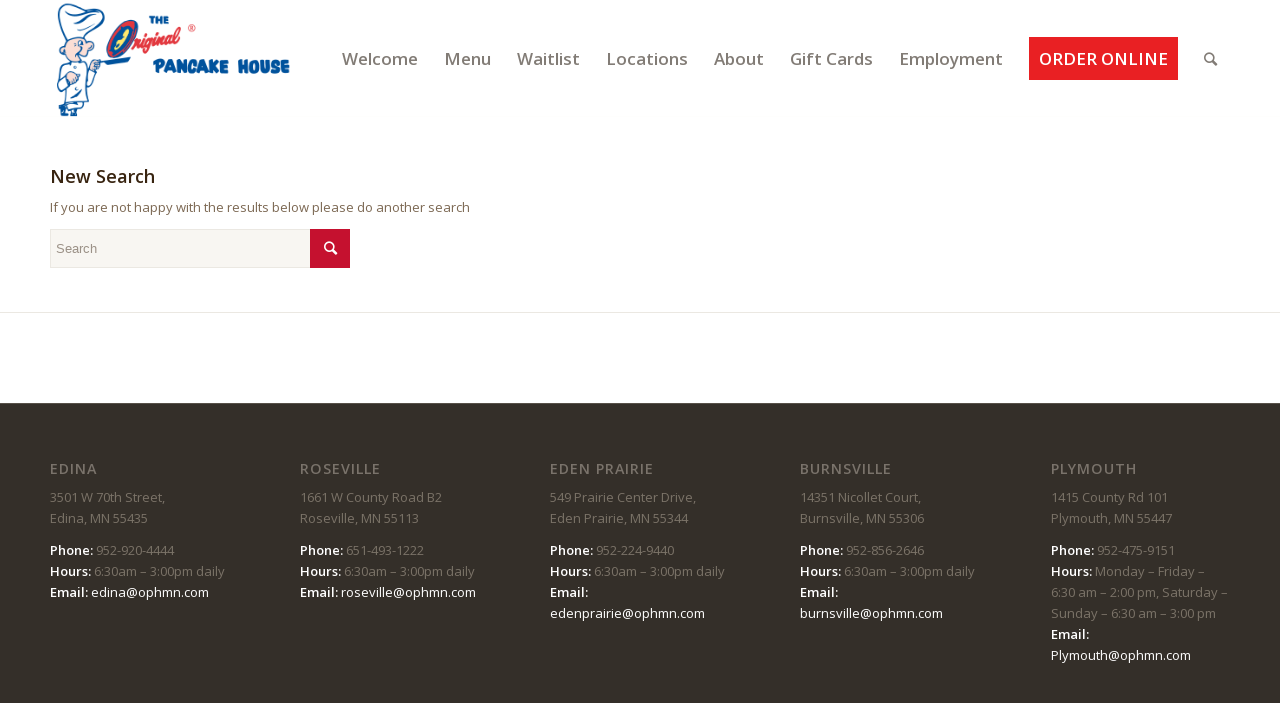

--- FILE ---
content_type: text/html; charset=UTF-8
request_url: https://www.ophmn.com/best-hookup-sites-that-work/?s=
body_size: 5889
content:
<!DOCTYPE html>
<html lang="en" prefix="og: http://ogp.me/ns#" class="html_stretched responsive av-preloader-disabled av-default-lightbox  html_header_top html_logo_left html_main_nav_header html_menu_right html_large html_header_sticky html_header_shrinking_disabled html_mobile_menu_phone html_header_searchicon html_content_align_center html_header_unstick_top_disabled html_header_stretch_disabled html_av-submenu-hidden html_av-submenu-display-click html_av-overlay-side html_av-overlay-side-classic html_av-submenu-noclone av-no-preview html_text_menu_active ">
<head>
<meta charset="UTF-8" />


<!-- mobile setting -->
<meta name="viewport" content="width=device-width, initial-scale=1, maximum-scale=1">

<!-- Scripts/CSS and wp_head hook -->
<title>You searched for  - OPHMN</title>

<!-- This site is optimized with the Yoast SEO plugin v5.7.1 - https://yoast.com/wordpress/plugins/seo/ -->
<meta name="robots" content="noindex,follow"/>
<meta property="og:locale" content="en_US" />
<meta property="og:type" content="object" />
<meta property="og:title" content="You searched for  - OPHMN" />
<meta property="og:site_name" content="OPHMN" />
<meta name="twitter:card" content="summary" />
<meta name="twitter:title" content="You searched for  - OPHMN" />
<script type='application/ld+json'>{"@context":"http:\/\/schema.org","@type":"WebSite","@id":"#website","url":"https:\/\/www.ophmn.com\/","name":"OPHMN","potentialAction":{"@type":"SearchAction","target":"https:\/\/www.ophmn.com\/?s={search_term_string}","query-input":"required name=search_term_string"}}</script>
<!-- / Yoast SEO plugin. -->

<link rel='dns-prefetch' href='//s.w.org' />
<link rel="alternate" type="application/rss+xml" title="OPHMN &raquo; Feed" href="https://www.ophmn.com/feed/" />
<link rel="alternate" type="application/rss+xml" title="OPHMN &raquo; Comments Feed" href="https://www.ophmn.com/comments/feed/" />
<link rel="alternate" type="application/rss+xml" title="OPHMN &raquo; Search Results for &#8220;&#8221; Feed" href="https://www.ophmn.com/search/feed/rss2/" />

<!-- google webfont font replacement -->
<link rel='stylesheet' id='avia-google-webfont' href='//fonts.googleapis.com/css?family=Open+Sans:400,600%7CPacifico' type='text/css' media='all'/> 
		<script type="text/javascript">
			window._wpemojiSettings = {"baseUrl":"https:\/\/s.w.org\/images\/core\/emoji\/2.3\/72x72\/","ext":".png","svgUrl":"https:\/\/s.w.org\/images\/core\/emoji\/2.3\/svg\/","svgExt":".svg","source":{"concatemoji":"https:\/\/www.ophmn.com\/wp-includes\/js\/wp-emoji-release.min.js?ver=4.8.19"}};
			!function(t,a,e){var r,i,n,o=a.createElement("canvas"),l=o.getContext&&o.getContext("2d");function c(t){var e=a.createElement("script");e.src=t,e.defer=e.type="text/javascript",a.getElementsByTagName("head")[0].appendChild(e)}for(n=Array("flag","emoji4"),e.supports={everything:!0,everythingExceptFlag:!0},i=0;i<n.length;i++)e.supports[n[i]]=function(t){var e,a=String.fromCharCode;if(!l||!l.fillText)return!1;switch(l.clearRect(0,0,o.width,o.height),l.textBaseline="top",l.font="600 32px Arial",t){case"flag":return(l.fillText(a(55356,56826,55356,56819),0,0),e=o.toDataURL(),l.clearRect(0,0,o.width,o.height),l.fillText(a(55356,56826,8203,55356,56819),0,0),e===o.toDataURL())?!1:(l.clearRect(0,0,o.width,o.height),l.fillText(a(55356,57332,56128,56423,56128,56418,56128,56421,56128,56430,56128,56423,56128,56447),0,0),e=o.toDataURL(),l.clearRect(0,0,o.width,o.height),l.fillText(a(55356,57332,8203,56128,56423,8203,56128,56418,8203,56128,56421,8203,56128,56430,8203,56128,56423,8203,56128,56447),0,0),e!==o.toDataURL());case"emoji4":return l.fillText(a(55358,56794,8205,9794,65039),0,0),e=o.toDataURL(),l.clearRect(0,0,o.width,o.height),l.fillText(a(55358,56794,8203,9794,65039),0,0),e!==o.toDataURL()}return!1}(n[i]),e.supports.everything=e.supports.everything&&e.supports[n[i]],"flag"!==n[i]&&(e.supports.everythingExceptFlag=e.supports.everythingExceptFlag&&e.supports[n[i]]);e.supports.everythingExceptFlag=e.supports.everythingExceptFlag&&!e.supports.flag,e.DOMReady=!1,e.readyCallback=function(){e.DOMReady=!0},e.supports.everything||(r=function(){e.readyCallback()},a.addEventListener?(a.addEventListener("DOMContentLoaded",r,!1),t.addEventListener("load",r,!1)):(t.attachEvent("onload",r),a.attachEvent("onreadystatechange",function(){"complete"===a.readyState&&e.readyCallback()})),(r=e.source||{}).concatemoji?c(r.concatemoji):r.wpemoji&&r.twemoji&&(c(r.twemoji),c(r.wpemoji)))}(window,document,window._wpemojiSettings);
		</script>
		<style type="text/css">
img.wp-smiley,
img.emoji {
	display: inline !important;
	border: none !important;
	box-shadow: none !important;
	height: 1em !important;
	width: 1em !important;
	margin: 0 .07em !important;
	vertical-align: -0.1em !important;
	background: none !important;
	padding: 0 !important;
}
</style>
<link rel='stylesheet' id='avia-grid-css'  href='https://www.ophmn.com/wp-content/themes/enfold/css/grid.css?ver=4.2' type='text/css' media='all' />
<link rel='stylesheet' id='avia-base-css'  href='https://www.ophmn.com/wp-content/themes/enfold/css/base.css?ver=4.2' type='text/css' media='all' />
<link rel='stylesheet' id='avia-layout-css'  href='https://www.ophmn.com/wp-content/themes/enfold/css/layout.css?ver=4.2' type='text/css' media='all' />
<link rel='stylesheet' id='avia-scs-css'  href='https://www.ophmn.com/wp-content/themes/enfold/css/shortcodes.css?ver=4.2' type='text/css' media='all' />
<link rel='stylesheet' id='avia-popup-css-css'  href='https://www.ophmn.com/wp-content/themes/enfold/js/aviapopup/magnific-popup.css?ver=4.2' type='text/css' media='screen' />
<link rel='stylesheet' id='avia-print-css'  href='https://www.ophmn.com/wp-content/themes/enfold/css/print.css?ver=4.2' type='text/css' media='print' />
<link rel='stylesheet' id='avia-dynamic-css'  href='https://www.ophmn.com/wp-content/uploads/dynamic_avia/enfold.css?ver=681e56596fee1' type='text/css' media='all' />
<link rel='stylesheet' id='avia-custom-css'  href='https://www.ophmn.com/wp-content/themes/enfold/css/custom.css?ver=4.2' type='text/css' media='all' />
<link rel='stylesheet' id='avia-gravity-css'  href='https://www.ophmn.com/wp-content/themes/enfold/config-gravityforms/gravity-mod.css?ver=1' type='text/css' media='screen' />
<script type='text/javascript' src='https://www.ophmn.com/wp-includes/js/jquery/jquery.js?ver=1.12.4'></script>
<script type='text/javascript' src='https://www.ophmn.com/wp-includes/js/jquery/jquery-migrate.min.js?ver=1.4.1'></script>
<script type='text/javascript' src='https://www.ophmn.com/wp-content/themes/enfold/js/avia-compat.js?ver=4.2'></script>
<link rel='https://api.w.org/' href='https://www.ophmn.com/wp-json/' />
<link rel="EditURI" type="application/rsd+xml" title="RSD" href="https://www.ophmn.com/xmlrpc.php?rsd" />
<link rel="wlwmanifest" type="application/wlwmanifest+xml" href="https://www.ophmn.com/wp-includes/wlwmanifest.xml" /> 
<meta name="generator" content="WordPress 4.8.19" />
<!-- Stream WordPress user activity plugin v3.9.3 -->
<link rel="apple-touch-icon" sizes="57x57" href="/wp-content/uploads/fbrfg/apple-touch-icon-57x57.png">
<link rel="apple-touch-icon" sizes="60x60" href="/wp-content/uploads/fbrfg/apple-touch-icon-60x60.png">
<link rel="apple-touch-icon" sizes="72x72" href="/wp-content/uploads/fbrfg/apple-touch-icon-72x72.png">
<link rel="apple-touch-icon" sizes="76x76" href="/wp-content/uploads/fbrfg/apple-touch-icon-76x76.png">
<link rel="apple-touch-icon" sizes="114x114" href="/wp-content/uploads/fbrfg/apple-touch-icon-114x114.png">
<link rel="apple-touch-icon" sizes="120x120" href="/wp-content/uploads/fbrfg/apple-touch-icon-120x120.png">
<link rel="apple-touch-icon" sizes="144x144" href="/wp-content/uploads/fbrfg/apple-touch-icon-144x144.png">
<link rel="apple-touch-icon" sizes="152x152" href="/wp-content/uploads/fbrfg/apple-touch-icon-152x152.png">
<link rel="apple-touch-icon" sizes="180x180" href="/wp-content/uploads/fbrfg/apple-touch-icon-180x180.png">
<link rel="icon" type="image/png" href="/wp-content/uploads/fbrfg/favicon-32x32.png" sizes="32x32">
<link rel="icon" type="image/png" href="/wp-content/uploads/fbrfg/favicon-194x194.png" sizes="194x194">
<link rel="icon" type="image/png" href="/wp-content/uploads/fbrfg/favicon-96x96.png" sizes="96x96">
<link rel="icon" type="image/png" href="/wp-content/uploads/fbrfg/android-chrome-192x192.png" sizes="192x192">
<link rel="icon" type="image/png" href="/wp-content/uploads/fbrfg/favicon-16x16.png" sizes="16x16">
<link rel="manifest" href="/wp-content/uploads/fbrfg/manifest.json">
<link rel="mask-icon" href="/wp-content/uploads/fbrfg/safari-pinned-tab.svg" color="#5bbad5">
<link rel="shortcut icon" href="/wp-content/uploads/fbrfg/favicon.ico">
<meta name="msapplication-TileColor" content="#da532c">
<meta name="msapplication-TileImage" content="/wp-content/uploads/fbrfg/mstile-144x144.png">
<meta name="msapplication-config" content="/wp-content/uploads/fbrfg/browserconfig.xml">
<meta name="theme-color" content="#ffffff"><link rel="profile" href="https://gmpg.org/xfn/11" />
<link rel="alternate" type="application/rss+xml" title="OPHMN RSS2 Feed" href="https://www.ophmn.com/feed/" />
<link rel="pingback" href="https://www.ophmn.com/xmlrpc.php" />
<!--[if lt IE 9]><script src="https://www.ophmn.com/wp-content/themes/enfold/js/html5shiv.js"></script><![endif]-->



<!--
Debugging Info for Theme support: 

Theme: Enfold
Version: 4.2
Installed: enfold
AviaFramework Version: 4.6
AviaBuilder Version: 0.9.5
ML:256-PU:9-PLA:9
WP:4.8.19
Updates: enabled
-->

<style type='text/css'>
@font-face {font-family: 'entypo-fontello'; font-weight: normal; font-style: normal;
src: url('https://www.ophmn.com/wp-content/themes/enfold/config-templatebuilder/avia-template-builder/assets/fonts/entypo-fontello.eot?v=3');
src: url('https://www.ophmn.com/wp-content/themes/enfold/config-templatebuilder/avia-template-builder/assets/fonts/entypo-fontello.eot?v=3#iefix') format('embedded-opentype'), 
url('https://www.ophmn.com/wp-content/themes/enfold/config-templatebuilder/avia-template-builder/assets/fonts/entypo-fontello.woff?v=3') format('woff'), 
url('https://www.ophmn.com/wp-content/themes/enfold/config-templatebuilder/avia-template-builder/assets/fonts/entypo-fontello.ttf?v=3') format('truetype'), 
url('https://www.ophmn.com/wp-content/themes/enfold/config-templatebuilder/avia-template-builder/assets/fonts/entypo-fontello.svg?v=3#entypo-fontello') format('svg');
} #top .avia-font-entypo-fontello, body .avia-font-entypo-fontello, html body [data-av_iconfont='entypo-fontello']:before{ font-family: 'entypo-fontello'; }
</style><script>
  (function(i,s,o,g,r,a,m){i['GoogleAnalyticsObject']=r;i[r]=i[r]||function(){
  (i[r].q=i[r].q||[]).push(arguments)},i[r].l=1*new Date();a=s.createElement(o),
  m=s.getElementsByTagName(o)[0];a.async=1;a.src=g;m.parentNode.insertBefore(a,m)
  })(window,document,'script','//www.google-analytics.com/analytics.js','ga');

  ga('create', 'UA-75477406-1', 'auto');
  ga('send', 'pageview');

</script>
</head>




<body data-rsssl=1 id="top" class="search search-no-results stretched open_sans " itemscope="itemscope" itemtype="https://schema.org/WebPage" >

	
	<div id='wrap_all'>

	
<header id='header' class='all_colors header_color light_bg_color  av_header_top av_logo_left av_main_nav_header av_menu_right av_large av_header_sticky av_header_shrinking_disabled av_header_stretch_disabled av_mobile_menu_phone av_header_searchicon av_header_unstick_top_disabled av_bottom_nav_disabled  av_alternate_logo_active av_header_border_disabled'  role="banner" itemscope="itemscope" itemtype="https://schema.org/WPHeader" >

		<div  id='header_main' class='container_wrap container_wrap_logo'>
	
        <div class='container av-logo-container'><div class='inner-container'><span class='logo'><a href='https://www.ophmn.com/'><img height='100' width='300' src='https://www.ophmn.com/wp-content/uploads/2016/10/newLogo.png' alt='OPHMN' /></a></span><nav class='main_menu' data-selectname='Select a page'  role="navigation" itemscope="itemscope" itemtype="https://schema.org/SiteNavigationElement" ><div class="avia-menu av-main-nav-wrap"><ul id="avia-menu" class="menu av-main-nav"><li id="menu-item-401" class="menu-item menu-item-type-post_type menu-item-object-page menu-item-home menu-item-top-level menu-item-top-level-1"><a href="https://www.ophmn.com/" itemprop="url"><span class="avia-bullet"></span><span class="avia-menu-text">Welcome</span><span class="avia-menu-fx"><span class="avia-arrow-wrap"><span class="avia-arrow"></span></span></span></a></li>
<li id="menu-item-1085" class="menu-item menu-item-type-custom menu-item-object-custom menu-item-top-level menu-item-top-level-2"><a href="https://order.toasttab.com/menu-and-pay/oph-eden-prairie/welcome" itemprop="url"><span class="avia-bullet"></span><span class="avia-menu-text">Menu</span><span class="avia-menu-fx"><span class="avia-arrow-wrap"><span class="avia-arrow"></span></span></span></a></li>
<li id="menu-item-1021" class="menu-item menu-item-type-post_type menu-item-object-page menu-item-top-level menu-item-top-level-3"><a href="https://www.ophmn.com/waitlist/" itemprop="url"><span class="avia-bullet"></span><span class="avia-menu-text">Waitlist</span><span class="avia-menu-fx"><span class="avia-arrow-wrap"><span class="avia-arrow"></span></span></span></a></li>
<li id="menu-item-363" class="menu-item menu-item-type-post_type menu-item-object-page menu-item-has-children menu-item-top-level menu-item-top-level-4"><a href="https://www.ophmn.com/locations/" itemprop="url"><span class="avia-bullet"></span><span class="avia-menu-text">Locations</span><span class="avia-menu-fx"><span class="avia-arrow-wrap"><span class="avia-arrow"></span></span></span></a>


<ul class="sub-menu">
	<li id="menu-item-613" class="menu-item menu-item-type-post_type menu-item-object-page"><a href="https://www.ophmn.com/locations/burnsville/" itemprop="url"><span class="avia-bullet"></span><span class="avia-menu-text">Burnsville</span></a></li>
	<li id="menu-item-474" class="menu-item menu-item-type-post_type menu-item-object-page"><a href="https://www.ophmn.com/locations/eden-prairie/" itemprop="url"><span class="avia-bullet"></span><span class="avia-menu-text">Eden Prairie</span></a></li>
	<li id="menu-item-475" class="menu-item menu-item-type-post_type menu-item-object-page"><a href="https://www.ophmn.com/locations/edina/" itemprop="url"><span class="avia-bullet"></span><span class="avia-menu-text">Edina</span></a></li>
	<li id="menu-item-476" class="menu-item menu-item-type-post_type menu-item-object-page"><a href="https://www.ophmn.com/locations/roseville/" itemprop="url"><span class="avia-bullet"></span><span class="avia-menu-text">Roseville</span></a></li>
	<li id="menu-item-1044" class="menu-item menu-item-type-post_type menu-item-object-page"><a href="https://www.ophmn.com/locations/plymouth-mn/" itemprop="url"><span class="avia-bullet"></span><span class="avia-menu-text">Plymouth</span></a></li>
</ul>
</li>
<li id="menu-item-439" class="menu-item menu-item-type-post_type menu-item-object-page menu-item-mega-parent  menu-item-top-level menu-item-top-level-5"><a href="https://www.ophmn.com/about/" itemprop="url"><span class="avia-bullet"></span><span class="avia-menu-text">About</span><span class="avia-menu-fx"><span class="avia-arrow-wrap"><span class="avia-arrow"></span></span></span></a></li>
<li id="menu-item-915" class="menu-item menu-item-type-post_type menu-item-object-page menu-item-top-level menu-item-top-level-6"><a href="https://www.ophmn.com/gift-cards/" itemprop="url"><span class="avia-bullet"></span><span class="avia-menu-text">Gift Cards</span><span class="avia-menu-fx"><span class="avia-arrow-wrap"><span class="avia-arrow"></span></span></span></a></li>
<li id="menu-item-979" class="menu-item menu-item-type-post_type menu-item-object-page menu-item-top-level menu-item-top-level-7"><a href="https://www.ophmn.com/job-application/" itemprop="url"><span class="avia-bullet"></span><span class="avia-menu-text">Employment</span><span class="avia-menu-fx"><span class="avia-arrow-wrap"><span class="avia-arrow"></span></span></span></a></li>
<li id="menu-item-705" class="menu-item menu-item-type-custom menu-item-object-custom menu-item-top-level menu-item-top-level-8"><a target="_blank" href="https://www.ophmn.com/locations/" itemprop="url"><span class="avia-bullet"></span><span class="avia-menu-text"><span style="background-color: #e92023; border: none; border-radius: 0; color: #fff; text-decoration: none; text-transform: uppercase; padding: 10px;">Order Online</span></span><span class="avia-menu-fx"><span class="avia-arrow-wrap"><span class="avia-arrow"></span></span></span></a></li>
<li id="menu-item-search" class="noMobile menu-item menu-item-search-dropdown menu-item-avia-special">
							<a href="?s=" data-avia-search-tooltip="

&lt;form action=&quot;https://www.ophmn.com/&quot; id=&quot;searchform&quot; method=&quot;get&quot; class=&quot;&quot;&gt;
	&lt;div&gt;
		&lt;input type=&quot;submit&quot; value=&quot;&quot; id=&quot;searchsubmit&quot; class=&quot;button avia-font-entypo-fontello&quot; /&gt;
		&lt;input type=&quot;text&quot; id=&quot;s&quot; name=&quot;s&quot; value=&quot;&quot; placeholder='Search' /&gt;
			&lt;/div&gt;
&lt;/form&gt;" aria-hidden='true' data-av_icon='' data-av_iconfont='entypo-fontello'><span class="avia_hidden_link_text">Search</span></a>
	        		   </li><li class="av-burger-menu-main menu-item-avia-special ">
	        			<a href="#">
							<span class="av-hamburger av-hamburger--spin av-js-hamburger">
					        <span class="av-hamburger-box">
						          <span class="av-hamburger-inner"></span>
						          <strong>Menu</strong>
					        </span>
							</span>
						</a>
	        		   </li></ul></div></nav></div> </div> 
		<!-- end container_wrap-->
		</div>
		
		<div class='header_bg'></div>

<!-- end header -->
</header>
		
	<div id='main' class='all_colors' data-scroll-offset='116'>

	
		<div class='container_wrap container_wrap_first main_color fullsize'>

			<div class='container'>

				<main class='content template-search av-content-full alpha units'  role="main" itemprop="mainContentOfPage" itemscope="itemscope" itemtype="https://schema.org/SearchResultsPage" >

                    <div class='page-heading-container clearfix'>
                        <section class="search_form_field">
                            <h4>New Search</h4><p>If you are not happy with the results below please do another search</p>

<form action="https://www.ophmn.com/" id="searchform" method="get" class="">
	<div>
		<input type="submit" value="" id="searchsubmit" class="button avia-font-entypo-fontello" />
		<input type="text" id="s" name="s" value="" placeholder='Search' />
			</div>
</form><span class='author-extra-border'></span>                        </section>
                    </div>


                    
				<!--end content-->
				</main>

				
			</div><!--end container-->

		</div><!-- close default .container_wrap element -->




						<div class='container_wrap footer_color' id='footer'>

					<div class='container'>

						<div class='flex_column av_one_fifth  first el_before_av_one_fifth'><section id="text-3" class="widget clearfix widget_text"><h3 class="widgettitle">Edina</h3>			<div class="textwidget"><p>3501 W 70th Street,<br />
Edina, MN 55435</p>
<p><strong>Phone:</strong> 952-920-4444<br />
<strong>Hours:</strong> 6:30am – 3:00pm daily<br />
<strong>Email:</strong> <a href="mailto:edina@ophmn.com">edina@ophmn.com</a></p>
</div>
		<span class="seperator extralight-border"></span></section><section id="custom_html-3" class="widget_text widget clearfix widget_custom_html"><div class="textwidget custom-html-widget"></div><span class="seperator extralight-border"></span></section></div><div class='flex_column av_one_fifth  el_after_av_one_fifth  el_before_av_one_fifth '><section id="text-4" class="widget clearfix widget_text"><h3 class="widgettitle">Roseville</h3>			<div class="textwidget"><p>1661 W County Road B2<br />
Roseville, MN 55113</p>
<p><strong>Phone:</strong> 651-493-1222<br />
<strong>Hours:</strong> 6:30am – 3:00pm daily<br />
<strong>Email:</strong> <a href="mailto:roseville@ophmn.com">roseville@ophmn.com</a></p>
</div>
		<span class="seperator extralight-border"></span></section></div><div class='flex_column av_one_fifth  el_after_av_one_fifth  el_before_av_one_fifth '><section id="text-7" class="widget clearfix widget_text"><h3 class="widgettitle">Eden Prairie</h3>			<div class="textwidget"><p>549 Prairie Center Drive,<br />
Eden Prairie, MN 55344</p>
<p><strong>Phone:</strong> 952-224-9440<br />
<strong>Hours:</strong> 6:30am – 3:00pm daily<br />
<strong>Email:</strong> <a href="mailto:edenprairie@ophmn.com">edenprairie@ophmn.com</a></p>
</div>
		<span class="seperator extralight-border"></span></section></div><div class='flex_column av_one_fifth  el_after_av_one_fifth  el_before_av_one_fifth '><section id="text-6" class="widget clearfix widget_text"><h3 class="widgettitle">Burnsville</h3>			<div class="textwidget"><p>14351 Nicollet Court,<br />
Burnsville, MN 55306</p>
<p><strong>Phone:</strong> 952-856-2646<br />
<strong>Hours:</strong> 6:30am – 3:00pm daily<br />
<strong>Email:</strong> <a href="mailto:burnsville@ophmn.com">burnsville@ophmn.com</a></p>
</div>
		<span class="seperator extralight-border"></span></section></div><div class='flex_column av_one_fifth  el_after_av_one_fifth  el_before_av_one_fifth '><section id="text-8" class="widget clearfix widget_text"><h3 class="widgettitle">Plymouth</h3>			<div class="textwidget"><p>1415 County Rd 101<br />
Plymouth, MN 55447</p>
<p><strong>Phone:</strong> 952-475-9151<br />
<strong>Hours:</strong> Monday – Friday &#8211;  6:30 am – 2:00 pm, Saturday – Sunday &#8211; 6:30 am – 3:00 pm<br />
<strong>Email:</strong> <a href="mailto:Plymouth@ophmn.com">Plymouth@ophmn.com</a></p>
</div>
		<span class="seperator extralight-border"></span></section></div>

					</div>


				<!-- ####### END FOOTER CONTAINER ####### -->
				</div>

	


			

			
				<footer class='container_wrap socket_color' id='socket'  role="contentinfo" itemscope="itemscope" itemtype="https://schema.org/WPFooter" >
                    <div class='container'>

                        <span class='copyright'>© Copyright - Original Pancake House Minnesota</span>

                        
                    </div>

	            <!-- ####### END SOCKET CONTAINER ####### -->
				</footer>


					<!-- end main -->
		</div>
		
		<!-- end wrap_all --></div>


<script type='text/javascript'>
 /* <![CDATA[ */  
var avia_framework_globals = avia_framework_globals || {};
	avia_framework_globals.gmap_api = 'AIzaSyCZWdHwzbvf7D5QuyJUNxJ58Yqn_lK9_Ss';
	avia_framework_globals.gmap_maps_loaded = 'https://maps.googleapis.com/maps/api/js?v=3.30&key=AIzaSyCZWdHwzbvf7D5QuyJUNxJ58Yqn_lK9_Ss&callback=aviaOnGoogleMapsLoaded';
	avia_framework_globals.gmap_builder_maps_loaded = 'https://maps.googleapis.com/maps/api/js?v=3.30&key=AIzaSyCZWdHwzbvf7D5QuyJUNxJ58Yqn_lK9_Ss&callback=av_builder_maps_loaded';
	avia_framework_globals.gmap_backend_maps_loaded = 'https://maps.googleapis.com/maps/api/js?v=3.30&callback=av_backend_maps_loaded';
	avia_framework_globals.gmap_source = 'https://maps.googleapis.com/maps/api/js?v=3.30&key=AIzaSyCZWdHwzbvf7D5QuyJUNxJ58Yqn_lK9_Ss';
/* ]]> */ 
</script>	

 <script type='text/javascript'>
 /* <![CDATA[ */  
var avia_framework_globals = avia_framework_globals || {};
    avia_framework_globals.frameworkUrl = 'https://www.ophmn.com/wp-content/themes/enfold/framework/';
    avia_framework_globals.installedAt = 'https://www.ophmn.com/wp-content/themes/enfold/';
    avia_framework_globals.ajaxurl = 'https://www.ophmn.com/wp-admin/admin-ajax.php';
/* ]]> */ 
</script>
 
 <script type='text/javascript' src='https://www.ophmn.com/wp-content/themes/enfold/js/avia.js?ver=4.2'></script>
<script type='text/javascript' src='https://www.ophmn.com/wp-content/themes/enfold/js/shortcodes.js?ver=4.2'></script>
<script type='text/javascript' src='https://www.ophmn.com/wp-content/themes/enfold/js/aviapopup/jquery.magnific-popup.min.js?ver=4.2'></script>
<script type='text/javascript'>
/* <![CDATA[ */
var mejsL10n = {"language":"en","strings":{"Close":"Close","Fullscreen":"Fullscreen","Turn off Fullscreen":"Turn off Fullscreen","Go Fullscreen":"Go Fullscreen","Download File":"Download File","Download Video":"Download Video","Play":"Play","Pause":"Pause","Captions\/Subtitles":"Captions\/Subtitles","None":"None","Time Slider":"Time Slider","Skip back %1 seconds":"Skip back %1 seconds","Video Player":"Video Player","Audio Player":"Audio Player","Volume Slider":"Volume Slider","Mute Toggle":"Mute Toggle","Unmute":"Unmute","Mute":"Mute","Use Up\/Down Arrow keys to increase or decrease volume.":"Use Up\/Down Arrow keys to increase or decrease volume.","Use Left\/Right Arrow keys to advance one second, Up\/Down arrows to advance ten seconds.":"Use Left\/Right Arrow keys to advance one second, Up\/Down arrows to advance ten seconds."}};
var _wpmejsSettings = {"pluginPath":"\/wp-includes\/js\/mediaelement\/"};
/* ]]> */
</script>
<script type='text/javascript' src='https://www.ophmn.com/wp-includes/js/mediaelement/mediaelement-and-player.min.js?ver=2.22.0'></script>
<script type='text/javascript' src='https://www.ophmn.com/wp-includes/js/mediaelement/wp-mediaelement.min.js?ver=4.8.19'></script>
<script type='text/javascript' src='https://www.ophmn.com/wp-includes/js/wp-embed.min.js?ver=4.8.19'></script>
<a href='#top' title='Scroll to top' id='scroll-top-link' aria-hidden='true' data-av_icon='' data-av_iconfont='entypo-fontello'><span class="avia_hidden_link_text">Scroll to top</span></a>

<div id="fb-root"></div>
</body>
</html>


--- FILE ---
content_type: text/plain
request_url: https://www.google-analytics.com/j/collect?v=1&_v=j102&a=1198460441&t=pageview&_s=1&dl=https%3A%2F%2Fwww.ophmn.com%2Fbest-hookup-sites-that-work%2F%3Fs%3D&ul=en-us%40posix&dt=You%20searched%20for%20-%20OPHMN&sr=1280x720&vp=1280x720&_u=IEBAAEABAAAAACAAI~&jid=2081152133&gjid=1613135030&cid=962240493.1769016345&tid=UA-75477406-1&_gid=1924128301.1769016345&_r=1&_slc=1&z=954047832
body_size: -449
content:
2,cG-TDN9B6TBNG